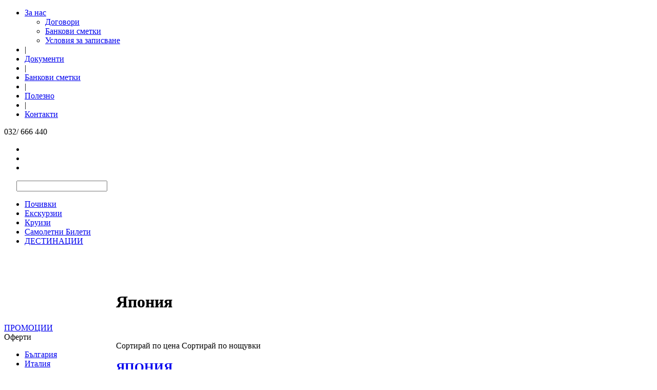

--- FILE ---
content_type: text/html; charset=utf-8
request_url: http://oferti.princesstours.bg/japan
body_size: 45090
content:
<!DOCTYPE html PUBLIC "-//W3C//DTD XHTML 1.0 Transitional//EN" "http://www.w3.org/TR/xhtml1/DTD/xhtml1-transitional.dtd">
<html xmlns="http://www.w3.org/1999/xhtml">
    <head>
	<title>Япония - Принцес Турс ЕООД</title>
	<meta http-equiv="Content-Type" content="text/html; charset=utf-8" />
	<link href="https://princesstours.bg/favicon.ico" type="image/x-icon"  rel="shortcut icon" />
	<meta name="description" content="" />
	<meta name="keywords" content="" />

	<base href="https://princesstours.bg/" />
	<!--
	Author:

	    WebDesign Ltd.
	    The leading Bulgarian web design team.
	    We are looking for foreign co-operation.

	    webdesign@art.bg
	    www.webdesign-bg.eu
	    (+359 899) 66 28 27, (+359 2) 971 02 48

	-->
	<meta name="Allow-search" content="yes" />
	<meta name="Audience" content="all" />
	<meta name="Rating" content="all" />
	<meta name="Voluntary content rating" content="all" />
	<meta name="resource-type" content="document" />
	<meta name="revisit-after" content="1 day" />
	<meta name="distribution" content="global" />
		<meta name="robots" content="index, follow" />
		<meta name="Author" content="WebDesign Ltd. www.webdesign-bg.eu" />
	<link href='https://fonts.googleapis.com/css?family=Open+Sans:400,600&subset=latin,cyrillic-ext,cyrillic' rel='stylesheet' type='text/css' />
		<script src="https://princesstours.bg/js/jquery-1.11.0.min.js" type="text/javascript"></script>
	<link href="https://princesstours.bg/css/fotorama.css" rel="stylesheet" />
	<script src="https://princesstours.bg/js/fotorama.js" type="text/javascript"></script>
	
	<script type="text/javascript" src="https://princesstours.bg/js/jquery.sticky.js"></script>
	<script type="text/javascript">
	    $(document).ready(function(){
		$("#lepi").sticky({topSpacing:0});
	    });
	</script>
	<link href="https://princesstours.bg/style.css" rel="stylesheet" type="text/css" />
	<link rel="stylesheet" href="https://princesstours.bg/fonts/stylesheet.css" type="text/css" charset="utf-8" />

	<link rel="stylesheet" type="text/css" href="https://princesstours.bg/ddlevelsfiles/ddlevelsmenu-sidebar.css" />
	<script type="text/javascript" src="https://princesstours.bg/ddlevelsfiles/ddlevelsmenu.js"></script>

	<!--[if lt IE 9]><link rel="stylesheet" type="text/css" media="screen" href="https://princesstours.bg/stylesheets/sequencejs-theme.sliding-horizontal-parallax-ie.css" /><![endif]-->
	<link rel="stylesheet" href="https://princesstours.bg/stylesheets/carousel.css" type="text/css" media="screen" />
	<script type="text/javascript" src="https://princesstours.bg/js/jquery.easing.1.3.js"></script>
	<script type="text/javascript" src="https://princesstours.bg/js/jquery.jcarousel.min.js"></script>
	<script type="text/javascript" src="https://princesstours.bg/js/jcarousel.responsive.js"></script>
	<link rel="stylesheet" type="text/css" href="https://princesstours.bg/css/jcarousel.responsive.css" />

	<script src="https://princesstours.bg/js/organictabs.jquery.js"></script>
	<script>
	    $(function() {
		$("#tabove").organicTabs({
		    "speed": 200
		});

	    });
	</script>
		<script src="https://princesstours.bg/js/nw.js" type="text/javascript"></script>
	<script src="https://princesstours.bg/js/print.js" type="text/javascript"></script>
		<script src="https://princesstours.bg/jquery-ui-1.10.4.custom/js/jquery-ui-1.10.4.custom.min.js"></script>
	<link rel="stylesheet" href="https://princesstours.bg/jquery-ui-1.10.4.custom/css/smoothness/jquery-ui-1.10.4.custom.min.css" />
    <base href="https://princesstours.bg/" />
	
	
	<meta name="subject" content="Япония">
  <meta name="googlebot" content="index,noarchive,follow,noodp" />
	</head>
    <body>
	<div class="sreda">
	    <div class="header">
		<div class="logo"><a href="https://princesstours.bg/./"></a></div>
		<div class="gorediasno">
		    <ul id="topnav">
			<li><a href="javascript:void(0);">За нас</a><ul><li><a href="https://princesstours.bg/договори_1_2">Договори</a></li><li><a href="https://princesstours.bg/банкови-сметки_1_3">Банкови сметки</a></li><li><a href="https://princesstours.bg/условия-за-записване_1_4">Условия за записване</a></li></ul></li><li class="razdelitel">|</li><li><a href="https://princesstours.bg/документи_5">Документи</a></li><li class="razdelitel">|</li><li><a href="https://princesstours.bg/банкови-сметки_8">Банкови сметки</a></li><li class="razdelitel">|</li><li><a href="https://princesstours.bg/полезно_6">Полезно</a></li><li class="razdelitel">|</li><li><a href="https://princesstours.bg/контакти_7">Контакти</a></li>		    </ul>
		    <!--<div class="topbut"> <a href="https://princesstours.bg/./" class="bluebut">Вход за агенти</a></div>
		    <div id="menu-lang">
			<ul class="level1" id="menuTop">
			    <li><a class="fly" href="https://princesstours.bg/#url" tabindex="1"><img src="https://princesstours.bg/img/bg.gif" width="17" height="13" /></a>
				<ul class="dropdown d1">
				    <li><a href="https://princesstours.bg/#url"><img src="https://princesstours.bg/img/eng.gif" width="17" height="13" /></a></li>
				</ul>
			    </li>
			</ul>
		    </div>
        -->
		</div>
		<div class="doludiasno">
		    <div class="telefon">032/ 666 440</div>
		    <ul class="social">
			<li class="facebook"><a href="https://www.facebook.com/pages/Princess-Tours/194821956592" target="_blank"></a></li>
			<li class="skype"><a href="https://princesstours.bg/skype:princess.tours?chat&topic=Начало"></a></li>
			<li class="mail"><a href="https://princesstours.bg/mailto:info@princesstours.bg"></a></li>
		    </ul>
		    <div id="search_box">
			<div id="search">
			    <form method="get" name="formsearch" action="search.php" onsubmit="javascript:if(document.formsearch.search.value==''){alert('Моля въведете критерии за търсене');document.formsearch.search.focus();document.formsearch.search.select();return false}else if(document.formsearch.search.value.length<3){alert('Това е твърде кратък критерий за търсене!');document.formsearch.search.focus();document.formsearch.search.select();return false}else if(document.formsearch.search.value=='търсене'){alert('Моля въведете критерии за търсене!');document.formsearch.search.focus();document.formsearch.search.select();return false}">
				<input name="tag" type="text" class="input" onfocus="this.value=''" onblur="if(this.value==''){this.value='търсене';}" value=""/>
				<input type="image" src="https://princesstours.bg/img/ic_search.png" style="width: 19px; float: left; height: 19px; padding: 4px 0px 0px 5px; "/>
			    </form>
			</div>
		    </div>
		</div>
		<div class="clear"></div>
	    </div>
	</div>
	<div id="lepi">
	    <div id="centeredmenu">
		<ul>
		    <li><a href="https://princesstours.bg/почивки" id="pochivki">Почивки</a></li>
		    <li><a href="https://princesstours.bg/екскурзии" id="exkursii">Екскурзии</a></li>
		    <li><a href="https://princesstours.bg/kruizi.php" id="specialni">Круизи</a></li>
		    <li><a href="https://princesstours.bg/samoletni-bileti.php" id="bileti">Самолетни Билети</a></li>
		    <li><a href="https://princesstours.bg/дестинации" id="destinacii">ДЕСТИНАЦИИ</a></li>
		</ul>
	    </div>
	    <div class="clear"></div>
	</div>
		<div class="sreda">
	    <br /><br />
	    <table class="containt" cellspacing="0" cellpadding="0">
		<tr>
		    <td class="liava_kolona">
						<div class="bgmap"><a href="https://princesstours.bg/почивки-и-хотели-в-българия"></a></div>
			
			<div class="but_promocii">
			    <a href="https://princesstours.bg/промоции">ПРОМОЦИИ<div class="discount"></div></a>
			</div>
			<!-- menu-->
			
    <div class="antetka">Оферти</div>
    <div class="markermenu">
	<ul style="border-bottom-width: 0;">
	    <li><a href="http://oferti.princesstours.bg/bulgaria">България</a></li><li><a href="http://oferti.princesstours.bg/italia">Италия</a></li><li><a href="http://oferti.princesstours.bg/ispania">Испания</a></li><li><a href="http://oferti.princesstours.bg/turcia">Турция</a></li><li><a href="http://oferti.princesstours.bg/garcia">Гърция</a></li><li><a href="http://oferti.princesstours.bg/santorini">О-в Санторини</a></li><li><a href="http://oferti.princesstours.bg/kipar">Кипър</a></li><li><a href="http://oferti.princesstours.bg/romania">Румъния</a></li><li><a href="http://oferti.princesstours.bg/tunis">Тунис</a></li><li><a href="http://oferti.princesstours.bg/maroko">Мароко</a></li><li><a href="http://oferti.princesstours.bg/egipet">Египет</a></li><li><a href="http://oferti.princesstours.bg/madeira">Мадейра</a></li><li><a href="http://oferti.princesstours.bg/maldivi">Малдиви</a></li><li><a href="http://oferti.princesstours.bg/seisheli">Сейшели</a></li><li><a href="http://oferti.princesstours.bg/mavricii">О-в Мавриций</a></li><li><a href="http://oferti.princesstours.bg/bali">О-в БАЛИ </a></li><li><a href="http://oferti.princesstours.bg/kanarski-ostrovi">Канарски острови</a></li><li><a href="http://oferti.princesstours.bg/dominikanska-republika">Доминиканска република</a></li><li><a href="http://oferti.princesstours.bg/singapur">Сингапур</a></li><li><a href="http://oferti.princesstours.bg/kabo-verde">Кабо Верде</a></li><li><a href="http://oferti.princesstours.bg/folklendski-ostrovi">Фолклендски о-ви</a></li><li><a href="http://oferti.princesstours.bg/dubaj-oae">Дубай OAE</a></li><li><a href="http://oferti.princesstours.bg/thailand">Тайланд</a></li><li><a href="http://oferti.princesstours.bg/avstria">Австрия</a></li><li><a href="http://oferti.princesstours.bg/chehia">Чехия</a></li><li><a href="http://oferti.princesstours.bg/portugalia">Португалия</a></li><li><a href="http://oferti.princesstours.bg/sarbia">Сърбия</a></li><li><a href="http://oferti.princesstours.bg/cherna-gora">Черна гора</a></li><li><a href="http://oferti.princesstours.bg/bosna-i-hercegovina">Босна и Херцеговина</a></li><li><a href="http://oferti.princesstours.bg/slovenia">Словения</a></li><li><a href="http://oferti.princesstours.bg/albania">Албания</a></li><li><a href="http://oferti.princesstours.bg/kuba">Кубa</a></li><li><a href="http://oferti.princesstours.bg/izrael">Израел</a></li><li><a href="http://oferti.princesstours.bg/jordania">Йордания</a></li><li><a href="http://oferti.princesstours.bg/indonezia">Индонезия</a></li><li><a href="http://oferti.princesstours.bg/malta">Малта</a></li><li><a href="http://oferti.princesstours.bg/rusia">Русия</a></li><li><a href="http://oferti.princesstours.bg/germany">Германия</a></li><li><a href="http://oferti.princesstours.bg/france">Франция</a></li><li><a href="http://oferti.princesstours.bg/belgium">Белгия</a></li><li><a href="http://oferti.princesstours.bg/hungary">Унгария</a></li><li><a href="http://oferti.princesstours.bg/england">Англия</a></li><li><a href="http://oferti.princesstours.bg/netherlands">Холандия</a></li><li><a href="http://oferti.princesstours.bg/denmark">Дания</a></li><li><a href="http://oferti.princesstours.bg/brazil">Бразилия</a></li><li><a href="http://oferti.princesstours.bg/poland">Полша</a></li><li><a href="http://oferti.princesstours.bg/iceland">Исландия</a></li><li><a href="http://oferti.princesstours.bg/usa">САЩ</a></li><li><a href="http://oferti.princesstours.bg/ireland">Ирландия</a></li><li><a href="http://oferti.princesstours.bg/scotland">Шотландия</a></li><li><a href="http://oferti.princesstours.bg/cambodia">Камбоджа</a></li><li><a href="http://oferti.princesstours.bg/malaysia">Малайзия</a></li><li><a href="http://oferti.princesstours.bg/southafrica">ЮАР</a></li><li><a href="http://oferti.princesstours.bg/macedonia">Македония</a></li><li><a href="http://oferti.princesstours.bg/switzerland">Швейцария</a></li><li><a href="http://oferti.princesstours.bg/india">Индия</a></li><li><a href="http://oferti.princesstours.bg/norway">Норвегия</a></li><li><a href="http://oferti.princesstours.bg/southkorea">Южна Корея</a></li><li><a href="http://oferti.princesstours.bg/sweden">Швеция</a></li><li><a href="http://oferti.princesstours.bg/srilanka">Шри Ланка</a></li><li><a href="http://oferti.princesstours.bg/australia">Австралия</a></li><li><a href="http://oferti.princesstours.bg/baltic">Прибалтика</a></li><li><a href="http://oferti.princesstours.bg/ecuador">Еквадор</a></li><li><a href="http://oferti.princesstours.bg/peru">Перу</a></li><li><a href="http://oferti.princesstours.bg/azerbaijan">Азербайджан</a></li><li><a href="http://oferti.princesstours.bg/armenia">Армения</a></li><li><a href="http://oferti.princesstours.bg/nepal">Непал</a></li><li><a href="http://oferti.princesstours.bg/chile">Чили</a></li><li><a href="http://oferti.princesstours.bg/benelux">Бенелюкс</a></li><li><a href="http://oferti.princesstours.bg/japan">Япония</a></li><li><a href="http://oferti.princesstours.bg/patagonia">Патагония</a></li><li><a href="http://oferti.princesstours.bg/tibet">Тибет</a></li><li><a href="http://oferti.princesstours.bg/lapland">Лапландия</a></li><li><a href="http://oferti.princesstours.bg/montevideo">Монтевидео</a></li><li><a href="http://oferti.princesstours.bg/tanzania">Танзания</a></li><li><a href="http://oferti.princesstours.bg/vietnam">Виетнам</a></li><li><a href="http://oferti.princesstours.bg/uzbekistan">Узбекистан</a></li><li><a href="http://oferti.princesstours.bg/china">Китай</a></li><li><a href="http://oferti.princesstours.bg/canada">Канада</a></li><li><a href="http://oferti.princesstours.bg/mexico">Мексико</a></li><li><a href="http://oferti.princesstours.bg/%D0%BAenya">Кения</a></li><li><a href="http://oferti.princesstours.bg/scandinavia">Скандинавия</a></li><li><a href="http://oferti.princesstours.bg/finland">Финландия</a></li><li><a href="http://oferti.princesstours.bg/iran">Иран</a></li><li><a href="http://oferti.princesstours.bg/myanmar">Мианмар</a></li><li><a href="http://oferti.princesstours.bg/madagascar">Мадагаскар</a></li><li><a href="http://oferti.princesstours.bg/oman">Оман</a></li><li><a href="http://oferti.princesstours.bg/newzealand">Нова Зеландия</a></li><li><a href="http://oferti.princesstours.bg/jamaica">Ямайка</a></li><li><a href="http://oferti.princesstours.bg/georgia">Грузия</a></li><li><a href="http://oferti.princesstours.bg/estonia">Естония</a></li>
	</ul>
    </div>												
<div class="antetka">Принцес Турс<div class='small'>предлага още:</div></div>
<div class="markermenu">
    <ul>
	<li><a href="https://princesstours.bg/туристически-услуги/лечебни-програми_1">Лечебни програми</a></li><li><a href="https://princesstours.bg/туристически-услуги/застраховки_2">Застраховки</a></li>
    </ul>
</div>			<!-- /  menu-->
			<div class="vaucher"><a href="https://princesstours.bg/"></a></div>
		    </td>
		    <td class="diasna_kolona">
						<div class="info">
			    

<br />
<link href="https://oferti.princesstours.bg/style.css?4" rel="stylesheet" type="text/css" />
<link href="https://oferti.princesstours.bg/cropme.css" rel="stylesheet" type="text/css" />
<script type="text/javascript" src="https://oferti.princesstours.bg/js/nw.js"></script>
<script type="text/javascript" src="https://oferti.princesstours.bg/js/mm.js"></script>
<script type="text/javascript" src="https://oferti.princesstours.bg/js/ajax.js"></script>
<script type="text/javascript" src="https://oferti.princesstours.bg/js/ajax-dynamic-content.js"></script>

<style>
div#seo_center .oferta {
        FONT-WEIGHT: bold; FONT-SIZE: 12px; COLOR: #BD0915; FONT-FAMILY: arial,verdana,helvetica; TEXT-DECORATION: none;
}
div#seo_center .oferta:hover {
   FONT-SIZE: 12px; COLOR: #BD0915; FONT-FAMILY: arial,verdana,helvetica; TEXT-DECORATION: underline;
}

div#seo_center .oferta_price {
        FONT-WEIGHT: bold; FONT-SIZE: 12px; COLOR: #570309; FONT-FAMILY: arial,verdana,helvetica; TEXT-DECORATION: none;
}
div#seo_center .oferta_price:hover {
   FONT-SIZE: 12px; COLOR: #570309; FONT-FAMILY: arial,verdana,helvetica; TEXT-DECORATION: underline;
}

div#seo_center .more {
        FONT-WEIGHT: normal; FONT-SIZE: 11px; COLOR: #BD0915; FONT-FAMILY: arial,verdana,helvetica; TEXT-DECORATION: none;
}
div#seo_center .more:hover {
   FONT-SIZE: 11px; COLOR: #BD0915; FONT-FAMILY: arial,verdana,helvetica; TEXT-DECORATION: underline;
}
div#seo_center #topmenu img{
        display:inline!important;
}
div#seo_center #seo_head img{
        display:inline!important;
}
</style>





<script src="https://oferti.princesstours.bg//jquery-1.12.4.min.js"></script>
<script>
jq_sl = jQuery.noConflict( true );
//$.noConflict();
jq_sl(document).ready(function($) {
    // Code that uses jQuery's $ can follow here.
    jq_sl(".lazy").lazyload({
        effect: "fadeIn",
        threshold: 400
    });

});
</script>
<script src="https://oferti.princesstours.bg//js/jQuery.lazyload-1.9.7.js"></script>
<div id="seo_center">
        <div id="topmenu">
            </div>
        <div id="right_column">

                                        <h1 class="zaglavie" style=''>Япония</h1>
                
                <br />

                <div class="clear"></div><br>

                
<div class="sort-block">
    <span id="priceBnt"><span class="icon"></span>Сортирай по цена</span>
    <span id="nightsBnt"><span class="icon"></span>Сортирай по нощувки</span>
</div>
<script>
jq_sl(window).load(function(){

    var $divs = jq_sl(".list_offers > div");

    /*jq_sl('#alphBnt').on('click', function () {
        var alphabeticallyOrderedDivs = $divs.sort(function (a, b) {
            return jq_sl(a).find(".sort-title").text() > jq_sl(b).find(".sort-title").text();
        });
        jq_sl(".list_offers").html(alphabeticallyOrderedDivs);
    });*/

    jq_sl('#priceBnt').on('click', function () {
        var numericallyOrderedDivs = $divs.sort(function (a, b) {
            var a_val = parseFloat(jq_sl(a).data("price"));
            var b_val = parseFloat(jq_sl(b).data("price"));
            return a_val - b_val;
        });
        jq_sl(".list_offers").html(numericallyOrderedDivs);

        jq_sl(".lazy").lazyload({
            effect: "fadeIn",
            threshold : 400
        });
    });
    jq_sl('#nightsBnt').on('click', function () {
        var numericallyOrderedDivs = $divs.sort(function (a, b) {
            var a_val = parseFloat(jq_sl(a).data("nights"));
            var b_val = parseFloat(jq_sl(b).data("nights"));

            return a_val - b_val;
        });
        jq_sl(".list_offers").html(numericallyOrderedDivs);

        jq_sl(".lazy").lazyload({
            effect: "fadeIn",
            threshold : 400
        });
    });

});
</script>
<div class="row list_offers">
    
        <div class="col-md-6 col-sm-6 col-xxs-12 once_offer otstap" data-price="6950" data-nights="9">
            <div class="program_once">
                <h2><a title="ЯПОНИЯ" href="https://oferti.princesstours.bg/japan/екскурзия/япония/2044/20">ЯПОНИЯ</a></h2>
                <div class="col-wrap">
                    <div class="left-col"><a class="ofimg lazy" title="ЯПОНИЯ" href="https://oferti.princesstours.bg/japan/екскурзия/япония/2044/20" data-original="https://static.peakview.bg/img/data/20/programi/2044/EBIG_IMG.jpg" style="background-image: url('');"><img data-original="https://static.peakview.bg/img/data/20/programi/2044/EBIG_IMG.jpg" src="https://oferti.princesstours.bg/" class="lazy" alt="ЯПОНИЯ"></a></div>
                    <div class="right-col">
                        <div class="ofcontent"> (12 дни / 9 нощувки)<br />
                            Дати: <font class="date">19.10.2026</font><br><br>
                            Цена от <font class="price">6950 лв.</font><br>
                            <div class="but-wrap"><a href="https://oferti.princesstours.bg/japan/екскурзия/япония/2044/20" class="but">Виж повече</a></div>
                        </div>
                    </div>
                </div>
            </div>
        </div>
        <div class="col-md-6 col-sm-6 col-xxs-12 once_offer otstap" data-price="6950" data-nights="9">
            <div class="program_once">
                <h2><a title="ЯПОНИЯ ОФОРМЕНА ГРУПА! " href="https://oferti.princesstours.bg/japan/екскурзия/япония-оформена-група/2039/20">ЯПОНИЯ ОФОРМЕНА ГРУПА! </a></h2>
                <div class="col-wrap">
                    <div class="left-col"><a class="ofimg lazy" title="ЯПОНИЯ ОФОРМЕНА ГРУПА! " href="https://oferti.princesstours.bg/japan/екскурзия/япония-оформена-група/2039/20" data-original="https://static.peakview.bg/img/data/20/programi/2039/EBIG_IMG.jpg" style="background-image: url('');"><img data-original="https://static.peakview.bg/img/data/20/programi/2039/EBIG_IMG.jpg" src="https://oferti.princesstours.bg/" class="lazy" alt="ЯПОНИЯ ОФОРМЕНА ГРУПА! "></a></div>
                    <div class="right-col">
                        <div class="ofcontent"> (12 дни / 9 нощувки)<br />
                            Дати: <font class="date">20.09.2026</font><br><br>
                            Цена от <font class="price">6950 лв.</font><br>
                            <div class="but-wrap"><a href="https://oferti.princesstours.bg/japan/екскурзия/япония-оформена-група/2039/20" class="but">Виж повече</a></div>
                        </div>
                    </div>
                </div>
            </div>
        </div>
        <div class="col-md-6 col-sm-6 col-xxs-12 once_offer otstap" data-price="7050" data-nights="9">
            <div class="program_once">
                <h2><a title="ЯПОНИЯ" href="https://oferti.princesstours.bg/japan/екскурзия/япония/2036/20">ЯПОНИЯ</a></h2>
                <div class="col-wrap">
                    <div class="left-col"><a class="ofimg lazy" title="ЯПОНИЯ" href="https://oferti.princesstours.bg/japan/екскурзия/япония/2036/20" data-original="https://static.peakview.bg/img/data/20/programi/2036/EBIG_IMG.jpg" style="background-image: url('');"><img data-original="https://static.peakview.bg/img/data/20/programi/2036/EBIG_IMG.jpg" src="https://oferti.princesstours.bg/" class="lazy" alt="ЯПОНИЯ"></a></div>
                    <div class="right-col">
                        <div class="ofcontent"> (12 дни / 9 нощувки)<br />
                            Дати: <font class="date">28.08.2026</font><br><br>
                            Цена от <font class="price">7050 лв.</font><br>
                            <div class="but-wrap"><a href="https://oferti.princesstours.bg/japan/екскурзия/япония/2036/20" class="but">Виж повече</a></div>
                        </div>
                    </div>
                </div>
            </div>
        </div>
        <div class="col-md-6 col-sm-6 col-xxs-12 once_offer otstap" data-price="7290" data-nights="10">
            <div class="program_once">
                <h2><a title="ЯПОНИЯ " href="https://oferti.princesstours.bg/japan/екскурзия/япония/1967/20">ЯПОНИЯ </a></h2>
                <div class="col-wrap">
                    <div class="left-col"><a class="ofimg lazy" title="ЯПОНИЯ " href="https://oferti.princesstours.bg/japan/екскурзия/япония/1967/20" data-original="https://static.peakview.bg/img/data/20/programi/1967/EBIG_IMG.jpg" style="background-image: url('');"><img data-original="https://static.peakview.bg/img/data/20/programi/1967/EBIG_IMG.jpg" src="https://oferti.princesstours.bg/" class="lazy" alt="ЯПОНИЯ "></a></div>
                    <div class="right-col">
                        <div class="ofcontent"> (12 дни / 10 нощувки)<br />
                            Дати: <font class="date">16.04.2026</font><br><br>
                            Цена от <font class="price">7290 лв.</font><br>
                            <div class="but-wrap"><a href="https://oferti.princesstours.bg/japan/екскурзия/япония/1967/20" class="but">Виж повече</a></div>
                        </div>
                    </div>
                </div>
            </div>
        </div>
        <div class="col-md-6 col-sm-6 col-xxs-12 once_offer otstap" data-price="7389.13" data-nights="10">
            <div class="program_once">
                <h2><a title="ЯПОНИЯ - ЖЕНА И МЪЖ ЗА КОМБИНАЦИЯ!" href="https://oferti.princesstours.bg/japan/екскурзия/япония-жена-и-мъж-за-комбинация/2053/20">ЯПОНИЯ - ЖЕНА И МЪЖ ЗА КОМБИНАЦИЯ!</a></h2>
                <div class="col-wrap">
                    <div class="left-col"><a class="ofimg lazy" title="ЯПОНИЯ - ЖЕНА И МЪЖ ЗА КОМБИНАЦИЯ!" href="https://oferti.princesstours.bg/japan/екскурзия/япония-жена-и-мъж-за-комбинация/2053/20" data-original="https://static.peakview.bg/img/data/20/programi/2053/EBIG_IMG.jpg" style="background-image: url('');"><img data-original="https://static.peakview.bg/img/data/20/programi/2053/EBIG_IMG.jpg" src="https://oferti.princesstours.bg/" class="lazy" alt="ЯПОНИЯ - ЖЕНА И МЪЖ ЗА КОМБИНАЦИЯ!"></a></div>
                    <div class="right-col">
                        <div class="ofcontent"> (12 дни / 10 нощувки)<br />
                            Дати: <font class="date">05.04.2026</font><br><br>
                            Цена от <font class="price">7389.13 лв.</font><br>
                            <div class="but-wrap"><a href="https://oferti.princesstours.bg/japan/екскурзия/япония-жена-и-мъж-за-комбинация/2053/20" class="but">Виж повече</a></div>
                        </div>
                    </div>
                </div>
            </div>
        </div>
        <div class="col-md-6 col-sm-6 col-xxs-12 once_offer otstap" data-price="7950" data-nights="10">
            <div class="program_once">
                <h2><a title="ЯПОНИЯ -МАГИЯТА НА ЦЪФТЯЩИТЕ ВИШНИ!
" href="https://oferti.princesstours.bg/japan/екскурзия/япония-магията-на-цъфтящите-вишни/1957/20">ЯПОНИЯ -МАГИЯТА НА ЦЪФТЯЩИТЕ ВИШНИ!
</a></h2>
                <div class="col-wrap">
                    <div class="left-col"><a class="ofimg lazy" title="ЯПОНИЯ -МАГИЯТА НА ЦЪФТЯЩИТЕ ВИШНИ!
" href="https://oferti.princesstours.bg/japan/екскурзия/япония-магията-на-цъфтящите-вишни/1957/20" data-original="https://static.peakview.bg/img/data/20/programi/1957/EBIG_IMG.jpg" style="background-image: url('');"><img data-original="https://static.peakview.bg/img/data/20/programi/1957/EBIG_IMG.jpg" src="https://oferti.princesstours.bg/" class="lazy" alt="ЯПОНИЯ -МАГИЯТА НА ЦЪФТЯЩИТЕ ВИШНИ!
"></a></div>
                    <div class="right-col">
                        <div class="ofcontent"> (12 дни / 10 нощувки)<br />
                            Дати: <font class="date">29.03.2026</font><br><br>
                            Цена от <font class="price">7950 лв.</font><br>
                            <div class="but-wrap"><a href="https://oferti.princesstours.bg/japan/екскурзия/япония-магията-на-цъфтящите-вишни/1957/20" class="but">Виж повече</a></div>
                        </div>
                    </div>
                </div>
            </div>
        </div>
        <div class="col-md-6 col-sm-6 col-xxs-12 once_offer otstap" data-price="7950" data-nights="10">
            <div class="program_once">
                <h2><a title="ЯПОНИЯ -МАГИЯТА НА ЦЪФТЯЩИТЕ ВИШНИ!" href="https://oferti.princesstours.bg/japan/екскурзия/япония-магията-на-цъфтящите-вишни/1956/20">ЯПОНИЯ -МАГИЯТА НА ЦЪФТЯЩИТЕ ВИШНИ!</a></h2>
                <div class="col-wrap">
                    <div class="left-col"><a class="ofimg lazy" title="ЯПОНИЯ -МАГИЯТА НА ЦЪФТЯЩИТЕ ВИШНИ!" href="https://oferti.princesstours.bg/japan/екскурзия/япония-магията-на-цъфтящите-вишни/1956/20" data-original="https://static.peakview.bg/img/data/20/programi/1956/EBIG_IMG.ebp" style="background-image: url('');"><img data-original="https://static.peakview.bg/img/data/20/programi/1956/EBIG_IMG.ebp" src="https://oferti.princesstours.bg/" class="lazy" alt="ЯПОНИЯ -МАГИЯТА НА ЦЪФТЯЩИТЕ ВИШНИ!"></a></div>
                    <div class="right-col">
                        <div class="ofcontent"> (12 дни / 10 нощувки)<br />
                            Дати: <font class="date">23.03.2026</font><br><br>
                            Цена от <font class="price">7950 лв.</font><br>
                            <div class="but-wrap"><a href="https://oferti.princesstours.bg/japan/екскурзия/япония-магията-на-цъфтящите-вишни/1956/20" class="but">Виж повече</a></div>
                        </div>
                    </div>
                </div>
            </div>
        </div>
        <div class="col-md-6 col-sm-6 col-xxs-12 once_offer otstap" data-price="8585" data-nights="12">
            <div class="program_once">
                <h2><a title="ЯПОНИЯ И СЕУЛ
" href="https://oferti.princesstours.bg/japan/екскурзия/япония-и-сеул/2030/20">ЯПОНИЯ И СЕУЛ
</a></h2>
                <div class="col-wrap">
                    <div class="left-col"><a class="ofimg lazy" title="ЯПОНИЯ И СЕУЛ
" href="https://oferti.princesstours.bg/japan/екскурзия/япония-и-сеул/2030/20" data-original="https://static.peakview.bg/img/data/20/programi/2030/EBIG_IMG.jpg" style="background-image: url('');"><img data-original="https://static.peakview.bg/img/data/20/programi/2030/EBIG_IMG.jpg" src="https://oferti.princesstours.bg/" class="lazy" alt="ЯПОНИЯ И СЕУЛ
"></a></div>
                    <div class="right-col">
                        <div class="ofcontent"> (15 дни / 12 нощувки)<br />
                            Дати: <font class="date">07.11.2026,19.10.20...</font><br><br>
                            Цена от <font class="price">8585 лв.</font><br>
                            <div class="but-wrap"><a href="https://oferti.princesstours.bg/japan/екскурзия/япония-и-сеул/2030/20" class="but">Виж повече</a></div>
                        </div>
                    </div>
                </div>
            </div>
        </div>
        <div class="col-md-6 col-sm-6 col-xxs-12 once_offer otstap" data-price="10699" data-nights="17">
            <div class="program_once">
                <h2><a title="ЯПОНИЯ И ЮЖНА КОРЕЯ
" href="https://oferti.princesstours.bg/japan/екскурзия/япония-и-южна-корея/2031/20">ЯПОНИЯ И ЮЖНА КОРЕЯ
</a></h2>
                <div class="col-wrap">
                    <div class="left-col"><a class="ofimg lazy" title="ЯПОНИЯ И ЮЖНА КОРЕЯ
" href="https://oferti.princesstours.bg/japan/екскурзия/япония-и-южна-корея/2031/20" data-original="https://static.peakview.bg/img/data/20/programi/2031/EBIG_IMG.jpg" style="background-image: url('');"><img data-original="https://static.peakview.bg/img/data/20/programi/2031/EBIG_IMG.jpg" src="https://oferti.princesstours.bg/" class="lazy" alt="ЯПОНИЯ И ЮЖНА КОРЕЯ
"></a></div>
                    <div class="right-col">
                        <div class="ofcontent"> (20 дни / 17 нощувки)<br />
                            Дати: <font class="date">07.11.2026,19.10.20...</font><br><br>
                            Цена от <font class="price">10699 лв.</font><br>
                            <div class="but-wrap"><a href="https://oferti.princesstours.bg/japan/екскурзия/япония-и-южна-корея/2031/20" class="but">Виж повече</a></div>
                        </div>
                    </div>
                </div>
            </div>
        </div>
        <div class="col-md-6 col-sm-6 col-xxs-12 once_offer otstap" data-price="11039" data-nights="18">
            <div class="program_once">
                <h2><a title="ЯПОНИЯ И ЮЖНА КОРЕЯ" href="https://oferti.princesstours.bg/japan/екскурзия/япония-и-южна-корея/1966/20">ЯПОНИЯ И ЮЖНА КОРЕЯ</a></h2>
                <div class="col-wrap">
                    <div class="left-col"><a class="ofimg lazy" title="ЯПОНИЯ И ЮЖНА КОРЕЯ" href="https://oferti.princesstours.bg/japan/екскурзия/япония-и-южна-корея/1966/20" data-original="https://static.peakview.bg/img/data/20/programi/1966/EBIG_IMG.jpg" style="background-image: url('');"><img data-original="https://static.peakview.bg/img/data/20/programi/1966/EBIG_IMG.jpg" src="https://oferti.princesstours.bg/" class="lazy" alt="ЯПОНИЯ И ЮЖНА КОРЕЯ"></a></div>
                    <div class="right-col">
                        <div class="ofcontent"> (21 дни / 18 нощувки)<br />
                            Дати: <font class="date">16.04.2026</font><br><br>
                            Цена от <font class="price">11039 лв.</font><br>
                            <div class="but-wrap"><a href="https://oferti.princesstours.bg/japan/екскурзия/япония-и-южна-корея/1966/20" class="but">Виж повече</a></div>
                        </div>
                    </div>
                </div>
            </div>
        </div>
</div>
    </div>
    <div class="clear"></div>
    <br />
        <div id="created">
    Powered by <a href="http://www.peakview.bg/" title="Туристическа B2B платформа за обмен на оферти" target="_blank"><img src="https://oferti.princesstours.bg//img/pv_bial_small.png" alt="Peakview.bg - B2B Туристически портал " /></a>&nbsp;&nbsp;&nbsp;<!-- Изработка: УебДизайн <a href="http://www.webdesignbg.eu/" target="_blank"><img src="https://oferti.princesstours.bg//img/wd_bialfon.png" alt="webdesign" /></a>-->
    </div>
    <div class="clear"></div>
    <br /><br />
    <div class="clear"></div>
    <br /><br />
</div>



<script src="https://oferti.princesstours.bg//Easy-Responsive-Tabs-to-Accordion-master/js/easyResponsiveTabs.js"></script>
<link rel="stylesheet" href="https://oferti.princesstours.bg//Easy-Responsive-Tabs-to-Accordion-master/css/easy-responsive-tabs.css" type="text/css" />
<script>
    jq_sl(document).ready(function () {
        //Horizontal Tab
        jq_sl('#parentHorizontalTab').easyResponsiveTabs({
            type: 'default', //Types: default, vertical, accordion
            width: 'auto', //auto or any width like 600px
            fit: true, // 100% fit in a container
            tabidentify: 'hor_1', // The tab groups identifier
            activate: function (event) { // Callback function if tab is switched
                var $tab = jq_sl(this);
                var $info = jq_sl('#nested-tabInfo');
                var $name = jq_sl('span', $info);
                $name.text($tab.text());
                $info.show();
            }
        });
    });

    jq_sl(document).ready(function () {
        jq_sl(window).on("load resize", function (e) {
            jq_sl(document).on("click", ".hor_1", function () {
                if (jq_sl('body').width() < 768) {
                    //jq_sl('body').scrollTo(this, {});
                    window.scrollTo(0, (jq_sl(this).offset().top-0));
                }
            });
        });
    });
    jq_sl('#seo_center table').each(function() {
        if (!jq_sl(this).parent().hasClass( "table-responsive" )) {
            jq_sl(this).wrap('<div class="table-responsive"></div>');
        }
    });
</script>
</iframe>
			</div>
		    </td>
		</tr>
	    </table>
	</div>
	<div class="okolo_footer">
	    <div class="sreda">
		<div class="blue_pole_liavo">
		    <h2>Календар</h2>
		    <div class="blueback">
			<div class="blueback_2">
			    <div class="blueback_3">
				<div class="otstap_2">
				    
<!-- kalendar-->
<div class="kalendar">
    <ul>
	<li class="current"><a href="https://princesstours.bg/екскурзии-почивки-месец-януари_____1">януари 2026</a></li>
	<li><a href="https://princesstours.bg/екскурзии-почивки-месец-април_____4">април 2026</a></li>
	<li><a href="https://princesstours.bg/екскурзии-почивки-месец-юли_____7">юли 2026</a></li>
	<li><a href="https://princesstours.bg/екскурзии-почивки-месец-октомври_____10">октомври 2026</a></li>
    </ul>
</div>
<div class="kalendar">
    <ul>
	<li><a href="https://princesstours.bg/екскурзии-почивки-месец-февруари_____2">февруари 2026</a></li>
	<li><a href="https://princesstours.bg/екскурзии-почивки-месец-май_____5">май  2026</a></li>
	<li><a href="https://princesstours.bg/екскурзии-почивки-месец-август_____8">август 2026</a></li>
	<li><a href="https://princesstours.bg/екскурзии-почивки-месец-ноември_____11">ноември 2026</a></li>
    </ul>
</div>
<div class="kalendar">
    <ul>
	<li><a href="https://princesstours.bg/екскурзии-почивки-месец-март_____3">март 2026</a></li>
	<li><a href="https://princesstours.bg/екскурзии-почивки-месец-юни_____6">юни 2026</a></li>
	<li><a href="https://princesstours.bg/екскурзии-почивки-месец-септември_____9">септември 2026</a></li>
	<li><a href="https://princesstours.bg/екскурзии-почивки-месец-декември_____12">декември 2026</a></li>
    </ul>
</div>
<div class="clear"></div>
<!-- / kalendar-->				</div>
			    </div>
			</div>
		    </div>
		</div><!--
		--><div class="blue_pole_diasno">
		    <h2>Новини</h2>
		    <div class="blueback">
			<div class="blueback_2">
			    <div class="blueback_3">
				<div class="otstap">
				    <!-- novini-->
				    
    <div class="news first">
	<a href="https://princesstours.bg/затяга-се-контролът-върху-електронните-устройства-при-полети-до-сащ~20" style='display: block; overflow: hidden; text-overflow: ellipsis; white-space: nowrap;'>Затяга се контролът върху електронните устройства при полети до САЩ</a>
	<h3>10 Юли 2014 г.</h3>
	<span>Всички пасажери, летящи от и до САЩ, ще могат да качат на борда своите таблети, мобилни ...</span>
    </div>
    <div class="news">
	<a href="https://princesstours.bg/куба-премахва-изходните-визи-за-своите-граждани~15" style='display: block; overflow: hidden; text-overflow: ellipsis; white-space: nowrap;'>Куба премахва изходните визи за своите граждани</a>
	<h3>23 Май 2014 г.</h3>
	<span>Кубинското правителство съобщи, че няма да изисква вече от жителите на острова да подава...</span>
    </div>				    <div class="clear"></div>
				    <!-- / novini-->
				</div>
			    </div>
			</div>
		    </div>
		</div>
	    </div>
	</div>
	<div class="footer">
	    <div class="sreda_2">
		<table class="footertbl">
		    <tr>
			<td class="f_1"><h2>Адрес</h2>
			    ПЛОВДИВ  4000<br />
			    ул. Леонардо Да Винчи 26 <br />
			    тел. 032/ 666 440, 0888 211 652, 0889 655 592<br />
			    e-mail: <a href="https://princesstours.bg/mailto:princesstoursbg@gmail.com">princesstoursbg@gmail.com</a></td>
			<td class="f_2" align="center"><table>
				<tr>
				    <td><h2>Следвайте ни</h2>
					<ul class="social_big">
					    <li class="facebook_big first"><a href="https://www.facebook.com/pages/Princess-Tours/194821956592" target="_blank"></a></li>
					    <li class="twitter_big"><a href="https://princesstours.bg/" target="_blank"></a></li>
					    <li class="skype_big"><a href="https://princesstours.bg/skype:princess.tours?chat&topic=Начало" target="_blank"></a></li>
					    <li class="youtube_big"><a href="https://princesstours.bg/" target="_blank"></a></li>
					</ul>
					<div class="clear"></div></td>
				</tr>
			    </table></td>
			<td class="f_3" align="right">Абонирайте се за нашите  актуални промоции и специални предложения!
			    <div class="abonament_inp"><input type="text" name="" class="abonament"></div>
			    <input type='submit' name='Изпрати' value='Изпрати' class="button medium"/>
			</td>
		    </tr>
		</table>
		<div class="footeragent">
		    <div class="liavo_logo"></div>
		    <div class="diasno_logo"></div>
		    <div class="diasno_logo_text">Лиценз за туроператор  и турагент PK-01-6465</div>
		    <div class="clear"></div>
		    <div class="text_sm">Уважаеми клиенти, този сайт е рекламен.  Достоверна информация съгласно чл.80, ал.1 от  ЗТ може да Ви бъде предоставена в офисите на Принцес Турс и оторозираните ни агенти <br />
			*При необходимост Принцес Турс  си запазва правото да променя цените и условията на предложената оферта, за което ще бъдете уведомени своевременно.</div>

		</div>
	    </div>
	</div>
	<div class="okolo_footer dolu">
	    <div class="sreda">
		<div class="coopyright">&copy; <script>document.write(new Date().getFullYear());</script> PRINCESS TOURS. Всички права запазени. &nbsp; Дизайн и програмиране: <a href="http://www.webdesignbg.eu/" target="_blank">УебДизайн</a></div>
		<div class="payonline">
		    <div class="loga"></div>
		    <p>Платете онлайн</p>
		</div>
		<div class="clear"></div>
	    </div>
	</div>
	<!-- Start of StatCounter Code for Default Guide -->
	<script type="text/javascript">
	var sc_project=9840515;
	var sc_invisible=1;
	var sc_security="154deca1";
	var scJsHost = (("https:" == document.location.protocol) ?
	"https://secure." : "http://www.");
	document.write("<sc"+"ript type='text/javascript' src='" +
	scJsHost+
	"statcounter.com/counter/counter.js'></"+"script>");
	</script>
	<noscript><div class="statcounter"><a title="web analytics"
	href="http://statcounter.com/" target="_blank"><img
	class="statcounter"
	src="http://c.statcounter.com/9840515/0/154deca1/1/"
	alt="web analytics"></a></div></noscript>
	<!-- End of StatCounter Code for Default Guide -->
    </body>
</html>
